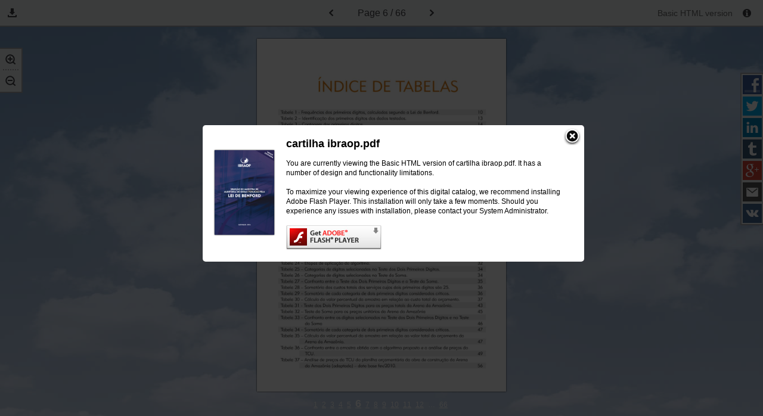

--- FILE ---
content_type: text/html; charset=utf-8
request_url: http://www.ibraop.org.br/Publicacoes/CartilhaBenford/Cartilha/assets/basic-html/page-6.html
body_size: 9064
content:



<!DOCTYPE html>
<html>
<head>
    <meta http-equiv="Content-Type" content="text/html; charset=utf-8" />
	<meta name="viewport" content="width=device-width, height=device-height, initial-scale=0.5, minimum-scale=0.5, user-scalable=yes, maximum-scale=2.0, target-densitydpi=device-dpi" />

    <title>cartilha ibraop.pdf</title>

    <meta charset="utf-8">

    <meta name="robots" content="all"/>

	<link href="./styles/style.css" type="text/css" rel="stylesheet" />
	<link href="./styles/mobile.css" type="text/css" rel="stylesheet" />
	
    <script type="text/javascript">
        CURRENT_PAGE = "6";
        MAIN_PAGE     = "iniciar.html";
        FILES_FOLDER  = "Cartilha";

    </script>
	
	
	<script src="./javascript/init.js" type="text/javascript"></script>
    <script type="text/javascript">
        
	    STATIC_FOLDER = ".";
	    DYNAMIC_FOLDER = "./..";

	    PUBLICATION_NAME = "cartilha ibraop.pdf";

	    CURRENT_VERSION = "2.6.40";

	    LANGS = ['en','de','es','fi','fr','it','ja','nl','no','pl','ru','sv','zh','pt'];
	    PUBLICATION_TYPE = "catalog";


	var main = function () {

		loadScript('./javascript/localizator.js',function(){});

	    if (document.domain.indexOf('publ.com') != -1 || document.domain.indexOf('cld.bz') != -1 || document.domain.indexOf('cld.mobi') != -1 || document.domain.indexOf('cld.local') != -1) {
	        var staticServer = window.location.protocol === 'https:' ? 'https://d2ayihadozxfln.cloudfront.net' : ('http://static.' + window.location.hostname);
			var url = staticServer + "/publication/" + CURRENT_VERSION + "/basic/cloud.js";
			loadScript(url,function(){});
		}

	}

	if (!!window.addEventListener) {
		window.addEventListener('load', main);
	} else {
		window.attachEvent('onload', main);
	}

	function loadScript(url, callback){
		var head = document.getElementsByTagName("head")[0];
		var script = document.createElement('script');
		script.type = 'text/javascript';
		script.src = url;
		head.appendChild(script);
		if (script.readyState){
			script.onreadystatechange = function(){
				if (script.readyState == "loaded" ||
						script.readyState == "complete"){
					script.onreadystatechange = null;
					callback();
				}
			};
		} else {
			script.onload = function(){
				callback();
			};
		}
	}
    </script>


    <style type="text/css">
        .areaLinkItem:hover, .contentItemHover:hover, .emptyImage:hover
        {
            	
	background: transparent;
	filter:progid:DXImageTransform.Microsoft.gradient(startColorstr=#3FC7FF,endColorstr=#3FC7FF);
	zoom:1;
	
	background:rgb(63,199,255);
	background:rgba(63,199,255, 0.5);
	

        }



    </style>
</head>
<body style="font-size: 20px">
	    <img id="bodyBg" class="bodyBg" src="./../flash/image/sky-blue-outer.jpg" alt="Background Image" />
	<div class="infoPopUp" id="infoPopUp" ></div>
	<div class="popUp" id="popUp">
		<a id="closeButton" class="closeButtonPopUp" href="#"></a>
		<table class="popUpTable">
			<tbody>
				<tr>
					<td>
						<img alt="Cover" src="./../flash/pages/page0001_s.png" class="popUpCover" />
					</td>
					<td>
						<h4 id="popupTitle">&nbsp;</h4>
						<p id="popupText"></p>
					</td>
				</tr>
			</tbody>
		</table>
	</div>

	<div class="toolbar">
		<ul class="zoomContainer" id="zoomContainer">
			<li>
				<a class="zoomInButton" id="zoomIn" href="#">
					<img src="styles/zoomIn.png" alt="Zoom In" />
				</a>
			</li>
			<li>
				<a class="zoomOutButton" id="zoomOut" href="#">
					<img src="styles/zoomOut.png" alt="Zoom Out" />
				</a>
			</li>
		</ul>

		
		
		<div class="toolbarButtons">
            
				<ul class="downloadButton toolbarLink">
					<li class="iconLi">
						<img class="iconToolbar" src="styles/save.png" alt="Downloads" />
                        <img class="iconToolbar mobile" src="styles/save-mobile.png" alt="Downloads" />
					</li>
						<li id="downloadPdf" class="downloadSubMenu">
							<a id="downloadPdfLink" href="./../common/downloads/cartilha ibraop.pdf.pdf" target="_blank"></a>
						</li>
										                    					
				</ul>
		</div>

		
		

			<a id="pagePrevArrow" class="toLeftButton toolbarLink internalLink" href="./page-5.html"><img class="iconToolbar" src="styles/previous.png" alt="Previous Page" /></a>
        
		<span class="pager"><span id="pageLabel"></span>&nbsp;6 / 66</span>

				<a id="nextPageArrow" class="toRightButton toolbarLink internalLink" href="./page-7.html"><img class="iconToolbar" src="styles/next.png" alt="Next Page" /></a>

		<ul class="sharingContainer">
			<li>
				<a class="facebookShare" id="facebookShare" href="#" target="_blank">
                    <img src="styles/facebook_32.png" alt="Share on Facebook" />
					<span id="facebookShareText" class="shareTitleMenu"></span>
				</a>
			</li>
			<li>
                <a class="twitterShare" id="twitterShare" href="#" target="_blank">
                    <img src="styles/twitter_32.png" alt="Tweet" />
                    <span id="twitterShareText" class="shareTitleMenu"></span>
                </a>
			</li>
			<li>
                <a class="linkedinShare" id="linkedinShare" href="#" target="_blank">
                    <img src="styles/linkedin_32.png" alt="Share on LinkedIn" />
                    <span id="linkedinShareText" class="shareTitleMenu"></span>
                </a>
			</li>
			<li>
                <a class="tumblrShare" id="tumblrShare" href="#" target="_blank">
                    <img src="styles/tumblr_32.png" alt="Share on Tumblr" />
                    <span id="tumblrShareText" class="shareTitleMenu"></span>
                </a>
			</li>
			<li>
                <a class="googleShare" id="googleShare" href="#" target="_blank">
                    <img src="styles/google_32.png" alt="Share on Google+" />
                    <span id="googleShareText" class="shareTitleMenu"></span>
                </a>
			</li>
			<li>
                <a class="mailShare" id="mailShare" href="#" target="_blank">
                    <img src="styles/email_32.png" alt="E-mail" />
                    <span id="mailShareText" class="shareTitleMenu"></span>
                </a>
			</li>
			<li>
                <a class="vkShare" id="vkShare" href="#" target="_blank">
                    <img src="styles/vk_32.png" alt="Share on VK" />
                    <span id="vkShareText" class="shareTitleMenu"></span>
                </a>
			</li>
		</ul>


		<div class="verContainer" id="verContainer">
			<span id="basicVersionTitle" class="basicInfoTitle"></span>
			<a id="infoButton" class="toolbarLink info" href="#"><img class="iconInfo" src="styles/info.png" alt="Information" /></a>

		</div>
	</div>

	<div class="mainFrame" id="mainFrame">

		<a class="mobileMenuButton" id="mobileMenuButton">
            <img src="styles/mobile-menu.png" alt="Show Menu" style="" />
		</a>

		<div class="mobileNav">
					<a class="toLeftButton toolbarLink internalLink" href="./page-5.html"><img class="iconToolbar" src="styles/prev-mob.png" alt="Previous Page" /></a>
			<span class="pager">6 / 66</span>
					<a class="toRightButton toolbarLink internalLink" href="./page-7.html"><img class="iconToolbar" src="styles/next-mob.png" alt="Next Page" /></a>
		</div>

		<div id="pageContainer" class="pageContainer" style="width: 595px; height: 842px; margin: 40px 0 0 -297px; background-color:#FFFFFF;">
			<img alt="Page Background" src="./../common/page-substrates/page0006.jpg" style="width: 100%; height: 100%;">


		</div>

		<div class="footer">
					<a style="color:#FFFFFF;" class="footerNavLink internalLink " href="./page-1.html">1</a>
					<a style="color:#FFFFFF;" class="footerNavLink internalLink " href="./page-2.html">2</a>
					<a style="color:#FFFFFF;" class="footerNavLink internalLink " href="./page-3.html">3</a>
					<a style="color:#FFFFFF;" class="footerNavLink internalLink " href="./page-4.html">4</a>
					<a style="color:#FFFFFF;" class="footerNavLink internalLink " href="./page-5.html">5</a>
					<a style="color:#FFFFFF;" class="footerNavLink internalLink currPage" href="./page-6.html">6</a>
					<a style="color:#FFFFFF;" class="footerNavLink internalLink " href="./page-7.html">7</a>
					<a style="color:#FFFFFF;" class="footerNavLink internalLink " href="./page-8.html">8</a>
					<a style="color:#FFFFFF;" class="footerNavLink internalLink " href="./page-9.html">9</a>
					<a style="color:#FFFFFF;" class="footerNavLink internalLink " href="./page-10.html">10</a>
					<a style="color:#FFFFFF;" class="footerNavLink internalLink " href="./page-11.html">11</a>
					<a style="color:#FFFFFF;" class="footerNavLink internalLink " href="./page-12.html">12</a>
						<span style="color:#FFFFFF;" class="footerNavLink">&#8230;</span>
					<a style="color:#FFFFFF;" class="footerNavLink internalLink" href="./page-66.html">66</a>

		</div>
	</div>
	<script type="text/javascript">
	        if (typeof BASIC_PAGE === 'undefined' && typeof BasicPage !== 'undefined' ){
	            BASIC_PAGE = new BasicPage();
	        }
	        GALLERY_CONTENT = {};

    </script>
</body>
</html>








--- FILE ---
content_type: text/css
request_url: http://www.ibraop.org.br/Publicacoes/CartilhaBenford/Cartilha/assets/basic-html/styles/style.css
body_size: 6720
content:
a,abbr,acronym,address,applet,article,aside,audio,b,big,blockquote,body,canvas,caption,center,cite,code,dd,del,details,dfn,div,dl,dt,em,embed,fieldset,figcaption,figure,footer,form,h1,h2,h3,h4,h5,h6,header,hgroup,html,i,iframe,img,ins,kbd,label,legend,li,mark,menu,nav,object,ol,output,p,pre,q,ruby,s,samp,section,small,span,strike,strong,sub,summary,sup,table,tbody,td,tfoot,th,thead,time,tr,tt,u,ul,var,video{font:inherit;font-size:100%;margin:0;padding:0;vertical-align:baseline;border:0}article,aside,details,figcaption,figure,footer,header,hgroup,menu,nav,section{display:block}body{font-family:Arial,sans-serif;font-size:20px;line-height:1;z-index:1}ol,ul{list-style:none}blockquote,q{quotes:none}blockquote:after,blockquote:before,q:after,q:before{content:'';content:none}table{border-spacing:0;border-collapse:collapse}.pageContainer{position:relative;left:50%;overflow:hidden;-webkit-box-shadow:0 0 2px #000;-moz-box-shadow:0 0 2px #000;box-shadow:0 0 2px #000;-ms-filter:'progid:DXImageTransform.Microsoft.Shadow(Strength=2, Direction=135, Color=\'#000000\')';filter:progid:DXImageTransform.Microsoft.Shadow(Strength=2, Direction=135, Color='#000000')}.areaLinkItem,.imageItem,.linkTextItem,.textItem,.videoItem{position:absolute;display:block;white-space:nowrap}.imageItem,.videoItem{cursor:pointer}.emptyImage{opacity:0;background-color:red;-ms-filter:'alpha(Opacity=0)';filter:alpha(opacity=0);-moz-opacity:0;-khtml-opacity:0}.emptyImage:hover{opacity:1;background-color:transparent;-ms-filter:'alpha(Opacity=1)';filter:alpha(opacity=1);-moz-opacity:1;-khtml-opacity:1}.contentItemHover{position:absolute;top:0;right:0;bottom:0;left:0}strong{font-weight:700}.blackoutGallery,.blackoutVideo{position:fixed;z-index:1000000;top:0;left:0;width:100%;height:100%;opacity:.7;background-color:#000;-ms-filter:'alpha(Opacity=75)';filter:alpha(Opacity=75)}.galleryImage{position:fixed;z-index:1000001;border-style:solid;border-color:#fff}.galleryPreloader{position:fixed;z-index:1000001;top:50%;left:50%;width:30px;height:30px;margin:-15px 0 0 -15px;border:7px solid #f5f5f5;border-radius:3px;background-color:#f5f5f5}.galleryCloseButton{position:fixed;z-index:1000002;top:50%;left:50%;width:30px;height:30px;background:url(close.png) center center no-repeat}.galleryFrame,.videoFrame{position:fixed;z-index:1000001}.closeVideo{position:absolute;width:50px;height:50px;cursor:pointer}.footerLink{font-size:12px;display:block;clear:both;padding-top:10px}.footer{width:100%;text-align:center}.footerNavLink{font-size:12px;line-height:35px;margin-right:3px}.currPage{font-size:18px;font-weight:700;line-height:40px}.toolbar{font-size:24px;line-height:40px;position:relative;z-index:10000;box-sizing:border-box;width:100%;height:45px;text-align:center;color:#000;border-bottom:2px solid #7592a2;border-bottom:2px solid rgba(64,64,69,.4);background-color:#ecf0f1}.toolbarButtons{position:absolute;top:0;left:0}.shareTitleMenu{display:none}.toolbarLink{margin:0 10px}.iconToolbar{vertical-align:middle}.downloadButton,.tocButton{font-size:24px;float:left}.downloadButton:hover .downloadSubMenu{display:block}.pager{font-size:16px;margin:0 15px;vertical-align:middle;color:#404045}.versions{font-size:14px;line-height:46px;float:right;margin:0 15px;vertical-align:middle;color:#404045}.verContainer{line-height:40px;position:absolute;top:0;right:0;height:45px;cursor:pointer}.basicInfoTitle{font-size:14px;line-height:40px;vertical-align:middle;color:#656565}.iconInfo{margin:0 10px 0 0;vertical-align:middle}.basicInfoContainer:hover,.verContainer:hover .basicInfoContainer{display:block}.sharingContainer{font-size:24px;position:fixed;right:0;display:block;box-sizing:border-box;width:38px;margin-top:80px;list-style:none;border-top:2px solid #7592a2;border-top:2px solid rgba(64,64,69,.4);border-bottom:2px solid #7592a2;border-bottom:2px solid rgba(64,64,69,.4);border-left:2px solid #7592a2;border-left:2px solid rgba(64,64,69,.4);background-color:#ecf0f1}.sharingContainer li{width:36px;height:36px;margin:0}.sharingContainer li a img{margin:2px}.iconLi{float:left;height:45px;cursor:pointer}.downloadSubMenu{display:none;float:left;clear:both;width:100%;height:45px;padding:0 10px;cursor:pointer;text-align:left;color:#000;border-right:2px solid #7592a2;border-right:2px solid rgba(64,64,69,.4);border-bottom:2px solid #7592a2;border-bottom:2px solid rgba(64,64,69,.4);border-left:2px solid #7592a2;border-left:2px solid rgba(64,64,69,.4);background-color:#ecf0f1}.downloadSubMenu a{font-size:16px;text-decoration:none;color:#000}.downloadSubMenu:hover{background-color:#cfd3d4}.zoomContainer{font-size:24px;position:fixed;left:0;display:block;box-sizing:border-box;width:38px;margin-top:80px;list-style:none;border-top:2px solid #7592a2;border-top:2px solid rgba(64,64,69,.4);border-right:2px solid #7592a2;border-right:2px solid rgba(64,64,69,.4);border-bottom:2px solid #7592a2;border-bottom:2px solid rgba(64,64,69,.4);background-color:#ecf0f1}.zoomContainer li{font-size:24px;line-height:42px;box-sizing:border-box;width:36px;height:36px;margin:0;text-align:center}.zoomContainer li a{font-size:24px;width:36px;height:36px}.zoomContainer li a img{font-size:24px;margin:2px}.zoomInButton{border-bottom:2px dotted rgba(64,64,69,.4)}.mobileMenuButton{display:none}.mainFrame{position:absolute;z-index:100;top:0;width:100%;padding-top:45px}.iconToolbar.mobile,.titleTOCMenu{display:none}.infoPopUp{position:fixed;z-index:1000000;top:0;left:0;display:none;width:100%;height:100%;opacity:.75;background-color:#000;-ms-filter:'alpha(Opacity=75)';filter:alpha(Opacity=75)}.popUp{position:fixed;z-index:1000001;top:50%;left:50%;display:none;width:600px;margin:-150px 0 0 -300px;padding:20px;border-radius:5px;background-color:#fff}.popUp h4{font-size:18px;font-weight:700;line-height:22px;overflow:hidden;max-width:460px;margin:0 20px;padding:0 10px 0 0;text-overflow:ellipsis}.closeButtonPopUp{position:absolute;top:5px;right:5px;display:block;width:30px;height:30px;cursor:pointer;text-decoration:none;background:url(close.png)}.popUp p{font-size:12px;line-height:16px;margin:0 20px;padding-top:14px}.popUpTable td{vertical-align:top}.popUpTable td:first-child{vertical-align:middle}.bodyBg{position:fixed;top:0;left:0;width:100%;min-width:1024px;height:auto;min-height:100%}@media screen and (max-width:1024px){.bodyBg{left:50%;margin-left:-512px}}.play{position:absolute;top:50%;left:50%}.popUpCover{max-width:100px;-webkit-box-shadow:0 0 2px #000;-moz-box-shadow:0 0 2px #000;box-shadow:0 0 2px #000;-ms-filter:'progid:DXImageTransform.Microsoft.Shadow(Strength=2, Direction=135, Color=\'#000000\')';filter:progid:DXImageTransform.Microsoft.Shadow(Strength=2, Direction=135, Color='#000000')}.mobileNav{display:none}

--- FILE ---
content_type: application/javascript
request_url: http://www.ibraop.org.br/Publicacoes/CartilhaBenford/Cartilha/assets/basic-html/javascript/init.js
body_size: 22226
content:
!function(a){"use strict";function b(){function b(b){var c=a.document.cookie.match(new RegExp("(?:^|; )"+b.replace(/([\.$?*|{}\(\)\[\]\\\/\+^])/g,"\\$1")+"=([^;]*)"));return c?decodeURIComponent(c[1]):void 0}this.isMobile=!1,this.isFlash=!1,this.isBasic=!1,this.ua=navigator.userAgent.toLowerCase();var c="undefined",d="object",e="Shockwave Flash",f="ShockwaveFlash.ShockwaveFlash",g="application/x-shockwave-flash",h=[0,0,0],i=navigator.platform.toLowerCase(),j=this.ua.match(/(opera|ie|firefox|chrome|version)[\s\/:]([\w\d\.]+)?.*?(safari|version[\s\/:]([\w\d\.]+)|$)/)||[null,"unknown",0];if(typeof navigator.plugins!==c&&typeof navigator.plugins[e]===d){var k=navigator.plugins[e].description;if(k&&(typeof navigator.mimeTypes==c||!navigator.mimeTypes[g]||navigator.mimeTypes[g].enabledPlugin)){var l=!1;k=k.replace(/^.*\s+(\S+\s+\S+$)/,"$1"),h[0]=parseInt(k.replace(/^(.*)\..*$/,"$1"),10),h[1]=parseInt(k.replace(/^.*\.(.*)\s.*$/,"$1"),10),h[2]=/[a-zA-Z]/.test(k)?parseInt(k.replace(/^.*[a-zA-Z]+(.*)$/,"$1"),10):0}}else if(typeof window.ActiveXObject!==c)try{var m=new ActiveXObject(f);m&&(k=m.GetVariable("$version"),k&&(l=!0,k=k.split(" ")[1].split(","),h=[parseInt(k[0],10),parseInt(k[1],10),parseInt(k[2],10)]))}catch(n){}0===h[0]&&0===h[1]&&0===h[2]?this.flash=!1:this.flash=!0,this.publisher={},this.publisher.isOn="undefined"!=typeof b("publisher"),this.browser={},this.platform={},this.device={},this.browser.name="version"==j[1]?j[3]:j[1],this.browser.name="unknown"==this.browser.name?"safari":this.browser.name,this.browser[this.browser.name]=!0;var o="ie"==j[1]&&document.documentMode;if(this.browser.version=o||parseFloat("opera"==j[1]&&j[4]?j[4]:j[2]),this.platform.name=this.ua.match(/ip(?:ad|od|hone)/)?"ios":this.ua.match(/(?:trident)/)?"win":(this.ua.match(/(?:webos|android|bada|symbian|palm|blackberry)/)||i.match(/mac|win|linux/)||["other"])[0],("ontouchstart"in window||navigator.MaxTouchPoints>0||navigator.msMaxTouchPoints>0)&&"win"===this.platform.name&&(this.platform.name="wphone"),this.platform[this.platform.name]=!0,this.platform.version=0,this.platform.mac){var p=this.ua.match(/os\sx\s(\d+[\._]*\d*[\._]*\d*)/);this.platform.version="[object Array]"===Object.prototype.toString.call(p)&&p.length>1?p[1].split(/[\._]/):0}else if(this.platform.ios){var p=this.ua.match(/os\s(\d+_*\d*_*\d*)/);this.platform.version="[object Array]"===Object.prototype.toString.call(p)&&p.length>1?p[1].split("_"):0}else if(this.platform.android){var p=this.ua.match(/android\s(\d+\.*\d*\.*\d*)/);this.platform.version="[object Array]"===Object.prototype.toString.call(p)&&p.length>1?p[1].split("."):0}switch(this.platform.verCheck=function(a){return 1*this.platform.version===1*a?0:1*a>1*this.platform.version?-1:1},this.device.name=this.ua.match(/ipad/)?"ipad":this.ua.match(/ipad/)?"ipad":this.ua.match(/iphone/)?"iphone":this.ua.match(/android/)?"android":i.match(/mac|win|linux/)?"pc":"other","wphone"===this.platform.name&&(this.device.name="wphone"),this.device[this.device.name]=!0,this.device.version=this.platform.version[0],this.device.type=this.ua.match(/(mobile\ssafari)|iphone|ipod/)?"mobile":"tablet",this.queryString=function(){var a={},b=window.location.search.substring(1);if(""===b)return a;for(var c=b.split("&"),d=0;d<c.length;d++)if(""!==c[d]){var e=c[d].split("=");if("undefined"==typeof a[e[0]])a[e[0]]=e[1];else if("string"==typeof a[e[0]]){var f=[a[e[0]],e[1]];a[e[0]]=f}else a[e[0]].push(e[1])}return a}(),this.queryString.v){case"basic":this.isBasic=!0,this.isMobile=this.isFlash=!1;break;case"mobile":this.isMobile=!0;break;case"flash":this.isFlash=!0}var q=this.platform.ios,r=this.platform.android&&(parseInt(this.platform.version[0],10)>4||4===parseInt(this.platform.version[0],10)&&parseInt(this.platform.version[1],10)>=1),s=q&&this.browser.safari,t=r&&this.browser.chrome;if(this.isBasic||this.isMobile||this.isFlash||((q||r)&&"undefined"==typeof COMPATIBLE?this.isMobile=!0:s||t?this.isMobile=!0:this.flash&&this.device.pc&&(h[0]>10||10===h[0]&&h[1]>=3)?this.isFlash=!0:this.isBasic=!0),this._loadVersion(),this.device.android&&!this.browser.chrome){for(var u=document.getElementsByTagName("meta"),v=0;v<u.length;v++)"viewport"==u[v].name&&document.head.removeChild(u[v]);var w=this.platform.android&&!this.browser.chrome&&(parseInt(this.platform.version[0],10)<4||4===parseInt(this.platform.version[0],10)&&parseInt(this.platform.version[1],10)<=3),x=w?1.5:1,y="width=device-width, height=device-height, initial-scale="+x/window.devicePixelRatio+", minimum-scale="+x/window.devicePixelRatio+", user-scalable=yes, maximum-scale=2.0"+(w?"":", target-densitydpi=device-dpi");if(this.ua.indexOf("gt"))var y="width=device-width, height=device-height, initial-scale=1, minimum-scale=1, user-scalable=yes, maximum-scale=2.0"+(w?"":", target-densitydpi=device-dpi");var z=document.createElement("meta");z.name="viewport",z.content=y,document.getElementsByTagName("head")[0].appendChild(z)}if("undefined"!=typeof window.innerWidth){var A=document.createElement("style");A.appendChild(document.createTextNode("@-ms-viewport{width:"+(window.innerWidth<640?640:window.innerWidth)+"px; zoom: 1;}@-moz-viewport{width:"+(window.innerWidth<640?640:window.innerWidth)+"px; zoom: 1;}  @-webkit-viewport{width:"+(window.innerWidth<640?640:window.innerWidth)+"px; zoom: 1;}  @-o-viewport{width:"+(window.innerWidth<640?640:window.innerWidth)+"px; zoom: 1;} @viewport{width:"+(window.innerWidth<640?640:window.innerWidth)+"px; zoom: 1;}")),document.getElementsByTagName("head")[0].appendChild(A)}}b.prototype._loadVersion=function(){if(!(!this.isMobile&&!this.isFlash||"undefined"!=typeof a.IS_DEBUG&&a.IS_DEBUG||this.publisher.isOn)){var b=a.MAIN_PAGE||"index.html",c="../../../"+b,d=a.document;(-1!=d.domain.indexOf("publ.com")||-1!=d.domain.indexOf("cld.bz")||-1!=d.domain.indexOf("cld.mobi")||-1!=d.domain.indexOf("cld.local"))&&(c=a.location.protocol+"//"+a.location.host+"/"+a.location.href.split("/")[4]);var e="";"undefined"!=typeof a.CURRENT_PAGE&&"1"!=a.CURRENT_PAGE&&(e+="#"+encodeURIComponent(a.CURRENT_PAGE));var f="";("mobile"===this.queryString.v||"flash"===this.queryString.v)&&(f="?v"+this.queryString.v),window.location=c+f+e}this.device.pc||a.document.getElementsByTagName("html")[0].setAttribute("class","isMobile")},a.detector=new b}(this),!function(a){"use strict";function b(){this._popUp(),"undefined"==typeof this.currentZoom&&(this.currentZoom=1),this.pageContainer=document.getElementById("pageContainer"),this.pageRect=this._getBoundingClientRect(this.pageContainer),this.mobileMenu="close",this.lastFontSize=0,this.offset={right:.05,left:.05,top:.05,bottom:.05},this.videoFrame=!1,this.galleryFrame=!1,this.currentWindowWidth=this._getWindowWidth(),this.currentWindowHeight=this._getWindowHeight(),this._setSizes(),this._fontCorrection(),this._parseVideos(),this._parseImages();var b=this;if(this._addEvent(window,"resize",function(){a.detector.device.pc?(b._setSizes.call(b),b._fontCorrection.call(b)):((b.currentWindowWidth<b.currentWindowHeight&&b._getWindowWidth.call(b)>b._getWindowHeight.call(b)||b.currentWindowWidth>b.currentWindowHeight&&b._getWindowWidth.call(b)<b._getWindowHeight.call(b))&&(b._setSizes.call(b),b._fontCorrection.call(b)),b.currentWindowWidth=b._getWindowWidth.call(b),b.currentWindowHeight=b._getWindowHeight.call(b))}),this._zoomButtons(),this._socialButtons(),this._mobileMenu(),a.detector.platform.mac&&document.getElementById("downloadWindows")?document.getElementById("downloadWindows").parentNode.removeChild(document.getElementById("downloadWindows")):a.detector.platform.win&&document.getElementById("downloadMac")?document.getElementById("downloadMac").parentNode.removeChild(document.getElementById("downloadMac")):a.detector.platform.linux&&(document.getElementById("downloadWindows")&&document.getElementById("downloadWindows").parentNode.removeChild(document.getElementById("downloadWindows")),document.getElementById("downloadMac")&&document.getElementById("downloadMac").parentNode.removeChild(document.getElementById("downloadMac"))),"basic"===a.detector.queryString.v)for(var c=this._getElementsByClass("internalLink"),d=0,e=c.length;e>d;d++){var f=c[d];f.href=f.href+"?v=basic"}}b.prototype._popUp=function(){var a=function(){document.getElementById("infoPopUp").style.display="none",document.getElementById("popUp").style.display="none"},b=function(){document.getElementById("infoPopUp").style.display="block",document.getElementById("popUp").style.display="block"};this._addEvent(document.getElementById("infoPopUp"),"click",a),this._addEvent(document.getElementById("closeButton"),"click",a),this._addEvent(document.getElementById("verContainer"),"click",b)},b.prototype._mobileMenu=function(){if(document.getElementById("mobileMenuButton")){var b=this;"ontouchstart"in document.documentElement&&(!a.detector.platform.android||a.detector.browser.chrome||a.detector.browser.opera||a.detector.browser.firefox)?(document.getElementById("mobileMenuButton").addEventListener("touchstart",function(a){a.preventDefault(),a.stopPropagation()}),document.getElementById("mobileMenuButton").addEventListener("touchend",function(a){a.stopPropagation(),a.preventDefault(),"close"===b.mobileMenu?b._mobileMenuOpen.call(b):b._mobileMenuClose.call(b)}),document.getElementById("mainFrame").addEventListener("touchend",function(){event.stopPropagation(),"close"!==b.mobileMenu&&b._mobileMenuClose.call(b)})):(this._addEvent(document.getElementById("mobileMenuButton"),"click",function(){event.stopPropagation(),event.preventDefault(),"close"===b.mobileMenu?b._mobileMenuOpen.call(b):b._mobileMenuClose.call(b)}),this._addEvent(document.getElementById("mainFrame"),"click",function(){"close"!==b.mobileMenu&&b._mobileMenuClose.call(b)}))}},b.prototype._mobileMenuOpen=function(){document.getElementById("mainFrame").className="mainFrame openMenu",this.mobileMenu="open"},b.prototype._mobileMenuClose=function(){document.getElementById("mainFrame").className="mainFrame closeMenu",this.mobileMenu="close"},b.prototype._socialButtons=function(b){var c=a.FILES_FOLDER||"files",d=a.MAIN_PAGE||"index.html";if(document.getElementById("facebookShare")){if("undefined"==typeof b){b=window.location.href;var e=new RegExp("/"+c+"/.*","i");b=b.replace(e,"/"+d)}b=encodeURIComponent(b);var f=encodeURIComponent(a.PUBLICATION_NAME);document.getElementById("facebookShare").setAttribute("href","//m.facebook.com/sharer.php?u="+b),document.getElementById("twitterShare").setAttribute("href","//twitter.com/intent/tweet?text="+f+"&url="+b),document.getElementById("linkedinShare").setAttribute("href","//www.linkedin.com/shareArticle?mini=true&url="+b+"&title="+f+"&summary="+f+"&source="+b),document.getElementById("tumblrShare").setAttribute("href","//www.tumblr.com/share/link?url="+b+"&name="+f),document.getElementById("googleShare").setAttribute("href","//plus.google.com/share?url="+b),document.getElementById("mailShare").setAttribute("href","mailto:?subject="+f+"&body="+b),document.getElementById("vkShare").setAttribute("href","//vk.com/share.php?url="+b+"&title="+f)}},b.prototype._zoomButtons=function(){function b(a,b,c,d,e){try{if(!a||!b)return!1;var f=a+"="+encodeURIComponent(b);return f+="; path=/",c&&(f+="; expires="+c.toGMTString()),d&&(f+="; domain="+d),e&&(f+="; secure"),document.cookie=f,!0}catch(g){console.log(g)}}if(document.getElementById("zoomIn")){if((window.PointerEvent||"ontouchstart"in window)&&!a.detector.device.pc)return void document.getElementById("zoomContainer").parentNode.removeChild(document.getElementById("zoomContainer"));var c=this,d=(this._getWindowWidth()-100)/this._getFitScreenSizes(this.pageRect.width,this.pageRect.height).width,e=new Date;e.setMonth(e.getMonth()+6),this._addEvent(document.getElementById("zoomIn"),"click",function(){c.currentZoom+.2>d||(c.currentZoom=c.currentZoom+.2,c._setSizes.call(c),c._fontCorrection.call(c))}),this._addEvent(document.getElementById("zoomOut"),"click",function(){1!==c.currentZoom&&(c.currentZoom=c.currentZoom-.2,c._setSizes.call(c),c._fontCorrection.call(c),b("zoom",c.currentZoom,e))})}},b.prototype._getFitScreenSizes=function(a,b,c){c=c||2*this._getWindowWidth()*this.offset.top,c=Math.round(c);var d=this._getWindowWidth(),e=this._getWindowHeight(),f=d/e,g=0==b?0:a/b,h=Math.round(f>g?0==b?0:a*(e-c)/b:d-c),i=Math.round(f>g?e-c:0==a?0:b*(d-c)/a);return{width:Math.round(h),height:Math.round(i)}},b.prototype._getFitWidthSizes=function(a,b,c){c=c||2*this._getBoundingClientRect(document.body).width*this.offset.top,c=Math.round(c);var d=this._getBoundingClientRect(document.body).width,e=Math.round(d-c),f=Math.round(b*(d-c)/a);return{width:Math.round(e),height:Math.round(f)}},b.prototype._setSizes=function(){var b=0,c=0;"undefined"!=typeof a.TOC_BOOK_HEIGHT?(this.newRect=a.detector.device.pc?this._getFitScreenSizes(this.pageRect.width,a.TOC_BOOK_HEIGHT):this._getFitWidthSizes(this.pageRect.width,a.TOC_BOOK_HEIGHT),this.pageContainer.style.width=this.newRect.width*this.currentZoom+"px",b=this._getWindowHeight()>this.pageRect.height*this.currentZoom?(this._getWindowHeight()-this.pageRect.height*this.currentZoom)/2:this._getWindowHeight()*this.offset.top,c=this._getWindowWidth()-100>this.newRect.width*this.currentZoom?(this._getWindowWidth()-this.newRect.width*this.currentZoom)/2+"px":this._getWindowWidth()*this.offset.left+"px"):(this.newRect=a.detector.device.pc?this._getFitScreenSizes(this.pageRect.width,this.pageRect.height):this._getFitWidthSizes(this.pageRect.width,this.pageRect.height),this.pageContainer.style.width=this.newRect.width*this.currentZoom+"px",this.pageContainer.style.height=this.newRect.height*this.currentZoom+"px",b=this._getWindowHeight()>this.newRect.height*this.currentZoom?(this._getWindowHeight()-this.newRect.height*this.currentZoom)/2:this._getWindowHeight()*this.offset.top,c=this._getWindowWidth()-100>this.newRect.width*this.currentZoom?(this._getWindowWidth()-this.newRect.width*this.currentZoom)/2+"px":this._getWindowWidth()*this.offset.left+"px"),this.pageContainer.style.left="0",b=b-45>10?b-45:10,"pc"!==a.detector.device.type&&(b=20),this.pageContainer.style.margin=b+"px 0 0 "+c;var d=0==this.pageRect.width?0:this.newRect.width*this.currentZoom*20/this.pageRect.width;this.lastFontSize=d.toFixed(6),document.body.style.fontSize=this.lastFontSize+"px"},b.prototype._fontCorrection=function(){for(var a=this._getElementsByClass("testString"),b=0,c=0,d=a.length;d>c;c++){var e=a[c],f=e.parentNode,g=this._getBoundingClientRect(e),h=this._getBoundingClientRect(f),i=this._getBoundingClientRect(document.getElementById("pageContainer")),j=0==i.width?0:h.width/i.width,k=g.width-h.width>0?(g.width-h.width)/h.width:0;k*=j,b=b>=k?b:k}document.body.style.fontSize=this.lastFontSize*(1-b)+"px"},b.prototype._parseVideos=function(){for(var a=this._getElementsByClass("videoItem"),b=this,c=0,d=a.length;d>c;c++){var e=a[c],f=e.className.split(" ")[1],g=e.id;!function(a,c){b._addEvent(e,"click",function(){b._showVideo.call(b,a,c)})}(g,f)}this._sizeVideoIcons(),this._addEvent(window,"resize",function(a){b._sizeVideoIcons()})},b.prototype._sizeVideoIcons=function(){for(var a=this._getElementsByClass("videoItem"),b=0,c=a.length;c>b;b++){var d=a[b],e=this._getBoundingClientRect(d),f=this._getElementsByClass("play",d)[0];if(f){var g=e.height>50?.35*e.height:.8*e.height;f.style.width=g+"px",f.style.height=g+"px",f.style.margin=-g/2+"px 0 0 "+-g/2+"px"}}},b.prototype._showVideo=function(b,c){this.videoFrame=document.createElement("iframe");var d=document.createElement("div"),e=this;this._getFitScreenSizes(1600,900,this._getWindowHeight()/10);d.className="blackoutVideo",document.body.appendChild(d),this._addEvent(d,"click",function(a){a.stopPropagation?a.stopPropagation():a.returnValue=!1,e._hideVideo.call(e)}),"youtube"===c?(this.videoFrame.className=this.videoFrame.className+" youtube-player",this.videoFrame.src="http://www.youtube.com/embed/"+b+"?autoplay=1&html5=1"):this.videoFrame.src="http://player.vimeo.com/video/"+b+"?title=0&amp;byline=0&amp;portrait=0&amp;color=da4541",a.detector.publisher.isOn&&(this.videoFrame.src+="&publisher=1"),document.body.appendChild(this.videoFrame),this._resizeVideo(),this._addEvent(a.document,"keyup",function(a){a.stopPropagation?a.stopPropagation():a.returnValue=!1;var b=a.keyCode?a.keyCode:a.which;27===b&&e._hideVideo.call(e)}),this._addEvent(window,"resize",function(a){e._resizeVideo()})},b.prototype._resizeVideo=function(){if(this.videoFrame){var a=this._getFitScreenSizes(1600,900,this._getWindowHeight()/10);this.videoFrame.className="videoFrame",this.videoFrame.setAttribute("type","text/html"),this.videoFrame.setAttribute("width",a.width+"px"),this.videoFrame.setAttribute("height",a.height+"px"),this.videoFrame.setAttribute("frameBorder","0"),this.videoFrame.style.top="50%",this.videoFrame.style.left="50%",this.videoFrame.style.margin=-a.height/2+"px 0 0 "+-a.width/2+"px"}},b.prototype._hideVideo=function(){var a=this._getElementsByClass("blackoutVideo");this.videoFrame&&this.videoFrame.parentNode.removeChild(this.videoFrame);for(var b=0,c=a.length;c>b;b++){var d=a[b];d.parentNode.removeChild(d)}this.videoFrame=!1},b.prototype._parseImages=function(){for(var b=this._getElementsByClass("imageItem"),c=this,d=0,e=b.length;e>d;d++){var f=b[d],g=f.id;!function(b){c._addEvent(f,"click",function(){"undefined"!=typeof a.GALLERY_CONTENT&&b in a.GALLERY_CONTENT&&c._showGallery.call(c,b)})}(g)}},b.prototype._showGallery=function(b){var c=document.createElement("div"),d=this;c.className="blackoutGallery",document.body.appendChild(c),this._addEvent(c,"click",function(a){a.stopPropagation?a.stopPropagation():a.returnValue=!1,d._hideGallery.call(d)});var e=document.createElement("img");e.className="galleryPreloader",e.setAttribute("src",a.DYNAMIC_FOLDER+"/basic-html/styles/preloader.gif"),document.body.appendChild(e),this.imageContainer=document.createElement("img"),this.imageContainer.className="galleryImage",this._addEvent(this.imageContainer,"load",function(){e&&e.parentNode.removeChild(e),d.imageContainerCloseButton=document.createElement("a"),d.imageContainerCloseButton.className="galleryCloseButton",d.imageContainerCloseButton.setAttribute("href","#"),document.body.appendChild(d.imageContainerCloseButton),d.imageContainerWidth=d.imageContainer.width,d.imageContainerHeight=d.imageContainer.height,d._resizeImage(),d._addEvent(d.imageContainerCloseButton,"click",function(a){a.stopPropagation?a.stopPropagation():a.returnValue=!1,d._hideGallery.call(d)})}),this._addEvent(this.imageContainer,"error",function(){e&&e.parentNode.removeChild(e)}),this.imageContainer.style.top="-1000%",this.imageContainer.style.left="-1000%",this.imageContainer.setAttribute("src",a.GALLERY_CONTENT[b][0]),document.body.appendChild(this.imageContainer),this._addEvent(a.document,"keyup",function(a){a.stopPropagation?a.stopPropagation():a.returnValue=!1;var b=a.keyCode?a.keyCode:a.which;27===b&&d._hideGallery.call(d)}),this._addEvent(window,"resize",function(a){d._resizeImage()})},b.prototype._resizeImage=function(){if(this.imageContainer&&this.imageContainerCloseButton){var a=6,b=this.imageContainerWidth,c=this.imageContainerHeight,d=30+.1*Math.max(this._getWindowWidth(),this._getWindowHeight()),e=this._getWindowWidth()-d,f=this._getWindowHeight()-d;if(this.imageContainer.style.backgroundColor="#FFFFFF",this.imageContainerWidth>e-2*a||this.imageContainerHeight>f-2*a){var g=this._getFitScreenSizes(this.imageContainerWidth,this.imageContainerHeight,d);this.imageContainer.setAttribute("width",g.width+"px"),this.imageContainer.setAttribute("height",g.height+"px"),this.imageContainer.style.margin=-(g.height/2+a)+"px 0 0 "+(-g.width/2-a)+"px",this.imageContainerCloseButton.style.margin=-(g.height/2+a+15)+"px 0 0 "+(g.width/2+a-15)+"px"}else this.imageContainer.setAttribute("width",b+"px"),this.imageContainer.setAttribute("height",c+"px"),this.imageContainer.style.margin=-(c/2+a)+"px 0 0 "+(-b/2-a)+"px",this.imageContainerCloseButton.style.margin=-(c/2+a+15)+"px 0 0 "+(b/2+a-15)+"px";this.imageContainer.style.borderWidth=a+"px",this.imageContainer.style.top="50%",this.imageContainer.style.left="50%"}},b.prototype._hideGallery=function(){var a=this._getElementsByClass("blackoutGallery"),b=this._getElementsByClass("galleryPreloader");this.imageContainer&&this.imageContainer.parentNode.removeChild(this.imageContainer),this.imageContainerCloseButton&&this.imageContainerCloseButton.parentNode.removeChild(this.imageContainerCloseButton);for(var c=0,d=a.length;d>c;c++){var e=a[c];e.parentNode.removeChild(e)}for(c=0,d=b.length;d>c;c++){var f=b[c];f.parentNode.removeChild(f)}this.imageContainer=!1,this.imageContainerCloseButton=!1,this.imageContainerHeight=this.imageContainerWidth=0},b.prototype._getBoundingClientRect=function(a){var b=a.getBoundingClientRect();return{width:b.width||b.right-b.left,height:b.height||b.bottom-b.top,left:b.left,right:b.right,top:b.top,bottom:b.bottom}},b.prototype._getWindowWidth=function(){return window.innerWidth||document.documentElement.clientWidth||document.body.clientWidth},b.prototype._getWindowHeight=function(){return window.innerHeight||document.documentElement.clientHeight||document.body.clientHeight},b.prototype._getElementsByClass=function(b,c){if("undefined"==typeof c&&(c=a.document),"function"==typeof c.getElementsByClassName)return c.getElementsByClassName(b);var d=[],e=c.getElementsByTagName("*");for(var f in e)if(Object.prototype.hasOwnProperty.call(e,f)&&"object"==typeof e[f]){var g=Object.prototype.hasOwnProperty.call(e[f],"className")?e[f].className:e[f].getAttribute("className"),h=null===g?[]:g.split(" ");-1!==this._indexOf(h,b)&&d.push(e[f])}return d},b.prototype._addEvent=function(a,b,c){window.addEventListener?a.addEventListener(b,c,!0):a.attachEvent("on"+b,c)},b.prototype._indexOf=function(a,b){if(null==a)return-1;var c,d;for(c=0,d=a.length;d>c;c++)if(c in a&&a[c]===b)return c;return-1},b.prototype._setFrame=function(){navigator.userAgent.match(/iPad;.*CPU.*OS 7_\d/i)&&(document.body.style.height=this._getWindowHeight()+"px"),window.scrollTo(0,0)},a.BasicPage=b;var c=function(){"undefined"==typeof a.BASIC_PAGE&&(a.BASIC_PAGE=new b)};window.addEventListener?a.addEventListener("load",c,!0):a.attachEvent("onload",c)}(this);